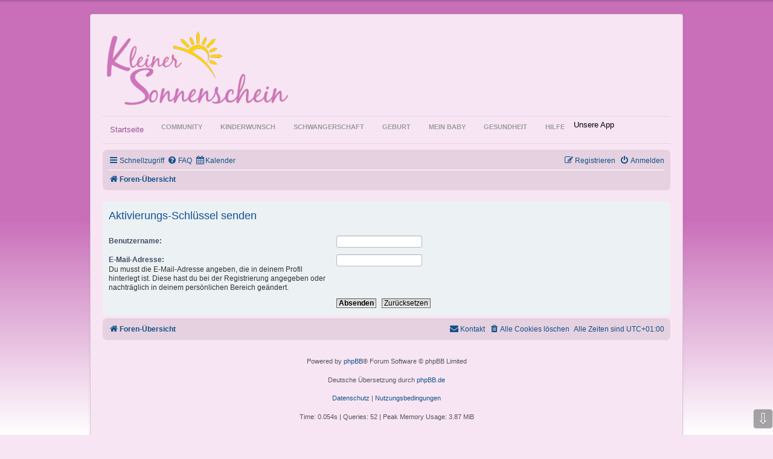

--- FILE ---
content_type: text/html; charset=utf-8
request_url: https://kleinersonnenschein.eu/forum/forums/user/resend_act.html?sid=b9d0e7118428be829b487ad180f45fc0
body_size: 10009
content:
<!DOCTYPE html>
<html lang="de-de" dir="ltr">
<head>
	<meta name="viewport" content="width=device-width, initial-scale=1.0" />
	<meta charset="utf-8" />
	<base href="https://kleinersonnenschein.eu/forum/forums/user/resend_act.html" />
	<meta name="keywords" content="kinderwunsch, kind, baby, familie, schwangerschaft, geburt, basaltemperatur, temperaturmethode, forum, kinderwunschforum, kinderwunsch forum, sternenkinder, sternenkindeltern, Inke Hummel, " />
	<meta name="description" content="Kinderwunschforum mit Themen rund um Kinderwunsch, Schwangerschaft, Eltern sein und das bunte Leben drumherum" />
	<meta name="generator" content="Joomla! - Open Source Content Management" />
	<title>Persönlicher Bereich - Aktivierungs-Schlüssel senden - Forum</title>
	<link href="/templates/kleinersonnenschein_2020/favicon.ico" rel="shortcut icon" type="image/vnd.microsoft.icon" />
	<link href="/plugins/system/jce/css/content.css?619ca4f60a6e0bf8087ef92e4c186d88" rel="stylesheet" />
	<link href="/plugins/system/jcemediabox/css/jcemediabox.min.css?694e8c6cd10a5c458a4efb27d8ee5c83" rel="stylesheet" />
	<link href="/templates/kleinersonnenschein_2020/css/template.css?619ca4f60a6e0bf8087ef92e4c186d88" rel="stylesheet" />
	<link href="https://fonts.googleapis.com/css?family=Open+Sans" rel="stylesheet" />
	<link href="https://kleinersonnenschein.eu/modules/mod_miniorangesociallogin/css/bootstrap.min.css" rel="stylesheet" />
	<link href="https://kleinersonnenschein.eu/modules/mod_miniorangesociallogin/css/bootstrap.min-preview.css" rel="stylesheet" />
	<link href="https://kleinersonnenschein.eu/modules/mod_miniorangesociallogin/css/bootstrap-social.css" rel="stylesheet" />
	<link href="https://kleinersonnenschein.eu/media/com_miniorangesociallogin/css/mo_openid_style.css" rel="stylesheet" />
	<link href="https://kleinersonnenschein.eu/modules/mod_miniorangesociallogin/css/font-awesome.css" rel="stylesheet" />
	<link href="https://kleinersonnenschein.eu/modules/mod_miniorangesociallogin/css/font-awesome.min.css" rel="stylesheet" />
	<style>

	h1, h2, h3, h4, h5, h6, .site-title {
		font-family: 'Open Sans', sans-serif;
	}
	body.site {
		border-top: 3px solid #b161a4;
		background-color: #f8e5f4;
	}
	a {
		color: #b161a4;
	}
	.nav-list > .active > a,
	.nav-list > .active > a:hover,
	.dropdown-menu li > a:hover,
	.dropdown-menu .active > a,
	.dropdown-menu .active > a:hover,
	.nav-pills > .active > a,
	.nav-pills > .active > a:hover,
	.btn-primary {
		background: #b161a4;
	}
	</style>
	<script type="application/json" class="joomla-script-options new">{"csrf.token":"40cdb474d844d3832a3743e544964224","system.paths":{"root":"","base":""},"system.keepalive":{"interval":300000,"uri":"\/component\/ajax\/?format=json"}}</script>
	<script src="/media/jui/js/jquery.min.js?619ca4f60a6e0bf8087ef92e4c186d88"></script>
	<script src="/media/jui/js/jquery-noconflict.js?619ca4f60a6e0bf8087ef92e4c186d88"></script>
	<script src="/media/jui/js/jquery-migrate.min.js?619ca4f60a6e0bf8087ef92e4c186d88"></script>
	<script src="/plugins/system/jcemediabox/js/jcemediabox.min.js?1f7b0a303a8f99b234bb0a0914bb82ad"></script>
	<script src="/media/jui/js/bootstrap.min.js?619ca4f60a6e0bf8087ef92e4c186d88"></script>
	<script src="/templates/kleinersonnenschein_2020/js/template.js?619ca4f60a6e0bf8087ef92e4c186d88"></script>
	<!--[if lt IE 9]><script src="/media/jui/js/html5.js?619ca4f60a6e0bf8087ef92e4c186d88"></script><![endif]-->
	<script src="/media/system/js/core.js?619ca4f60a6e0bf8087ef92e4c186d88"></script>
	<!--[if lt IE 9]><script src="/media/system/js/polyfill.event.js?619ca4f60a6e0bf8087ef92e4c186d88"></script><![endif]-->
	<script src="/media/system/js/keepalive.js?619ca4f60a6e0bf8087ef92e4c186d88"></script>
	<script>
jQuery(document).ready(function(){WfMediabox.init({"base":"\/","theme":"light","width":"","height":"","lightbox":0,"shadowbox":0,"icons":1,"overlay":1,"overlay_opacity":0.8,"overlay_color":"#000000","transition_speed":500,"close":2,"scrolling":"fixed","labels":{"close":"Close","next":"Next","previous":"Previous","cancel":"Cancel","numbers":"{{numbers}}","numbers_count":"{{current}} of {{total}}","download":"Download"}});});
	</script>

<script>if (document._artxJQueryBackup) jQuery = document._artxJQueryBackup;</script>
    
    
   
<!-- Global site tag (gtag.js) - Google Analytics -->
<script async src="https://www.googletagmanager.com/gtag/js?id=UA-136022547-1"></script>
<script>
  window.dataLayer = window.dataLayer || [];
  function gtag(){dataLayer.push(arguments);}
  gtag('js', new Date());

  gtag('config', 'UA-136022547-1');
</script>


<meta name="google-site-verification" content="Va3lT1n48h53kjbThIPe8n2qBlh6vl8SRl8McNB2n7k" />

<script type="text/javascript">
 var _gaq = _gaq || [];
 _gaq.push(['_setAccount', 'UA-15023310-7']);
_gaq.push(['_trackPageview']);

 (function() {
  var ga = document.createElement('script'); ga.type = 'text/javascript'; ga.async = true;
  ga.src = ('https:' == document.location.protocol ? 'https://ssl' : 'http://www') + '.google-analytics.com/ga.js';
  var s = document.getElementsByTagName('script')[0]; s.parentNode.insertBefore(ga, s);
 })();
</script>
<!-- Asynchonous Google Analytics Plugin by PB Web Development -->

</head>
<body class="site com_p8pbb view- no-layout no-task itemid-273">
	<!-- Body -->
	<div class="body" id="top">
		<div class="container">
			<!-- Header -->
			<header class="header" role="banner">
				<div class="header-inner clearfix">
					<a class="brand pull-left" href="/">
						<img src="https://kleinersonnenschein.eu/images/alternativlogo2_kl.png" alt="Kleinersonnenschein" />											</a>
					<div class="header-search pull-right">
						
					</div>
				</div>
			</header>
							<nav class="navigation" role="navigation">
					<div class="navbar pull-left">
						<a class="btn btn-navbar collapsed" data-toggle="collapse" data-target=".nav-collapse">
							<span class="element-invisible">Toggle Navigation</span>
							<span class="icon-bar"></span>
							<span class="icon-bar"></span>
							<span class="icon-bar"></span>
						</a>
					</div>
					<div class="nav-collapse">
						<ul class="nav menu nav-pills mod-list">
<li class="item-101 default"><a href="http://kleinersonnenschein.eu/" title="Kinderwunsch - Familienplanung - Schwangerschaft - Kinderwunschbehandlung">Startseite</a></li><li class="item-113 active deeper parent"><span class="nav-header ">Community</span>
<ul class="nav-child unstyled small"><li class="item-273 current active"><a href="http://kleinersonnenschein.eu/forum/forums.html" title="Treffpunkt und Hilfeforum rund um Kinderwunsch, Schwangerschaft, Geburt, Kind und Familie">Forum</a></li><li class="item-172"><a href="/forum/foren-regeln.html" title="Gewisse Regeln an die man sich halten soll">Foren-Regeln</a></li></ul></li><li class="item-114 deeper parent"><span class="nav-header ">Kinderwunsch</span>
<ul class="nav-child unstyled small"><li class="item-124"><a href="http://kleinersonnenschein.eu/kinderwunsch/basaltemperaturmethode.html" title="Basaltemperaturmethode Wie man die Temperatur misst">Basaltemperaturmethode</a></li><li class="item-281"><a href="/kinderwunsch/basaltemperaturkurve-fuehren.html" title="Hier hast Du die möglichkeit kostenlos deine Basaltemperaturkurve Online zu führen.">Basaltemperaturkurve führen</a></li><li class="item-125"><a href="/kinderwunsch/kosten-kuenstliche-befruchtung.html" title="Kosten für künstliche Befruchtung">Kosten Künstliche Befruchtung</a></li><li class="item-126"><a href="/kinderwunsch/unerfuellter-kinderwunsch.html" title="Ungewollte Kinderlosigkeit – ein Überblick">Unerfüllter Kinderwunsch</a></li><li class="item-127"><a href="/kinderwunsch/spermiogramm.html" title="Richtlinien der WHO (Weltgesundheitsorganisation) für ein Spermiogramm">Spermiogramm</a></li><li class="item-128"><a href="/kinderwunsch/ivf-zentren.html" title="IVF-Zentren in Deutschland">IVF-Zentren</a></li><li class="item-129"><a href="/kinderwunsch/progesteron.html" title="Progesteron ist wie das Östrogen ein weibliches Geschlechtshormon.">Progesteron</a></li><li class="item-130"><a href="/kinderwunsch/endometriose.html" title="Endometriose ist eine Krankheit bei Frauen, die gutartig ist, aber chronisch auftritt">Endometriose</a></li><li class="item-131"><a href="/kinderwunsch/frauenmanteltee.html" title="Frauenmantelkraut ist eines der ganz typischen Heilkräuter für Frauenbeschwerden.">Frauenmantelkraut</a></li><li class="item-132"><a href="/kinderwunsch/toxoplasmose.html" title="Toxoplasmose ist eine Infektionskrankheit, die oft stumm verläuft">Toxoplasmose</a></li><li class="item-190"><a href="/kinderwunsch/eisprungkalender.html" title="verwende diesen Eisprungkalender und finde heraus, wann es am wahrscheinlichsten ist, schwanger zu werden!">eisprungkalender</a></li><li class="item-382"><a href="/kinderwunsch/fruchtbarkeit-steigern-mit-dem-nestreinigungstee.html" >Fruchtbarkeit steigern mit dem Nestreinigungstee</a></li><li class="item-390"><a href="/kinderwunsch/ovy-cyclotest-und-normales-digitales-thermometer-im-test.html" >Ovy, Cyclotest und normales digitales Thermometer im Test</a></li></ul></li><li class="item-115 deeper parent"><span class="nav-header ">Schwangerschaft</span>
<ul class="nav-child unstyled small"><li class="item-133"><a href="/schwangerschaft/schwangerschaftstee.html" >Schwangerschaftstee</a></li><li class="item-134"><a href="/schwangerschaft/die-schwangerschaft.html" title="Der Schwangerschftsverlauf">Die Schwangerschaft</a></li><li class="item-135"><a href="/schwangerschaft/folsaeure.html" title="Folsäure benötigt der Körper, um den normalen Blutzellbestand und die Erneuerung von Körperzellen aufrecht zu erhalten.">Folsäure</a></li><li class="item-136"><a href="/schwangerschaft/vorsorgeuntersuchungen.html" title="Vorsorgeuntersuchungen in der Schwangerschaft">Vorsorgeuntersuchungen</a></li><li class="item-137"><a href="/schwangerschaft/veraenderungen-d-koerpers.html" title="Veränderungen des Körpers in der Schwangerschaft">Veränderung des Körpers</a></li><li class="item-138"><a href="/schwangerschaft/roetelnschutz.html" title="Unzureichender Rötelschutz während der Schwangerschaft kann schwerwiegende Folgen haben...">Rötelnschutz</a></li><li class="item-139"><a href="/schwangerschaft/schwangerschaftsdiabetes.html" title="Hierbei handelt es sich um eine kurzzeitige Störung des Stoffwechsels">Schwangerschaftsdiabetes</a></li><li class="item-140"><a href="/schwangerschaft/schwangerschaftstests.html" title="Schwangerschaftstests, die es auf dem deutschen Markt gibt">Schwangerschaftstests</a></li><li class="item-183"><a href="/schwangerschaft/entbindungstermin-rechner.html" title="Mit diesem Rechner kannst du deinen vorausichtlichen Entbindungstermin ausrechnen">Entbindungstermin-Rechner</a></li><li class="item-196"><a href="/schwangerschaft/ssw-rechner.html" >SSW-Rechner</a></li><li class="item-203"><a href="/schwangerschaft/schwangeren-kurven.html" title="Schwangerschaftskurven unserer Nutzerinen">Schwangeren Kurven</a></li><li class="item-327"><a href="/schwangerschaft/katzenhaltung.html" >Schwangerschaft und Katzenhaltung</a></li><li class="item-381"><a href="/schwangerschaft/basaltemperaturkurvenbeispiele.html" >Basaltemperaturkurvenbeispiele</a></li></ul></li><li class="item-116 deeper parent"><span class="nav-header ">Geburt</span>
<ul class="nav-child unstyled small"><li class="item-141"><a href="/geburt/verhuetung-nach-der-ss.html" title="Möglichkeiten der Verhütung nach der Schwangerschaft">Verhütung nach der SS</a></li><li class="item-142"><a href="/geburt/erziehungsgeld.html" title="Erziehungsgeld immer Rechtzeitig beantragen, da es nur 6 Monate rückwirkend ab Antragstellung, erstattet wird.">Erziehungsgeld</a></li><li class="item-143"><a href="/geburt/apgartest.html" title="Mit Hilfe des Apgartests wird der Zustand des Babys nach der Geburt bewertet.">Apgartest</a></li><li class="item-144"><a href="/geburt/geburt.html" title="Die Geburtsphasen">Geburt</a></li><li class="item-145"><a href="/geburt/geburtshaeuser.html" title="Geburtshäuser in Deutschland">Geburtshäuser</a></li><li class="item-146"><a href="/geburt/mutterschutz.html" title="Der Mutterschutz beginnt 6 Wochen vor dem vom Arzt errechnetem Geburtstermin und endet 8 Wochen nach der Entbindung">Mutterschutz</a></li><li class="item-383"><a href="/geburt/milchbildungstee.html" >Milchbildungstee</a></li></ul></li><li class="item-117 deeper parent"><span class="nav-header ">Mein Baby</span>
<ul class="nav-child unstyled small"><li class="item-147"><a href="/mein-baby/grundausstattung-fuers-baby.html" title="Welche Grundausstattung brauche ich für mein Baby?">Grundausstattung fürs Baby</a></li><li class="item-148"><a href="/mein-baby/babymassage.html" title="Mütter und Väter profitieren von der Babymassage genauso wie das Baby...">Babymassage</a></li><li class="item-149"><a href="/mein-baby/erste-zaehne.html" title="Wann bekommt mein Kind die ersten Zähne?">Erste Zähne</a></li><li class="item-150"><a href="/mein-baby/babys-erstes-jahr.html" title="Die entwicklung des Babys im ersten Jahr">Babys erstes Jahr</a></li><li class="item-151"><a href="/mein-baby/pump-stillen.html" title="Es gibt Kinder, die es durch Krankheit oder weil sie zu früh zur Welt kamen nicht schaffen, an der Brust zu trinken....">Das Pump-Stillen</a></li><li class="item-152"><a href="/mein-baby/flaschennahrung.html" title="Am Anfang füttert man die Pre Nahrung, es kann aber auch nach kurzer Zeit...">Flaschennahrung</a></li><li class="item-153"><a href="/mein-baby/stillen.html" title="Stillen ist die natürlichste Babyernährung der Welt, aber nicht immer einfach..">Das Stillen</a></li></ul></li><li class="item-118 deeper parent"><span class="nav-header ">Gesundheit</span>
<ul class="nav-child unstyled small"><li class="item-154"><a href="/gesundheit/metformin.html" title="Metformin wird vorwiegend zur Behandlung von Typ-2-Diabetes eingesetzt">Metformin</a></li><li class="item-155"><a href="/gesundheit/wichtige-laborwerte.html" title="Die wichtigsten Laborwerte auf einen Blick">Wichtige Laborwerte</a></li><li class="item-156"><a href="/gesundheit/vorhautverengung.html" title="Es gibt zwei Arten der Verengung...">Vorhautverengung</a></li><li class="item-157"><a href="/gesundheit/herpes.html" title="Herpes ist eine chronische Infektionskrankheit, die nicht vollkommen behandelt, sondern nur eingedämmt werden kann.">Herpes</a></li><li class="item-158"><a href="/gesundheit/pilzinfektion.html" title="eine Scheideninfektion kann zu Unfruchtbarkeit führen">Pilzinfektion</a></li><li class="item-159"><a href="/gesundheit/clamydien.html" title="Chlamydia trachomatis ist eine häufige Geschlechtskrankheit">Clamydien</a></li><li class="item-160"><a href="/gesundheit/masern.html" title="Masern sind hoch ansteckend und werden schon häufig vor Auftreten der Symptome übertragen">Masern</a></li><li class="item-161"><a href="/gesundheit/druesenfiber.html" title="Betroffen sind oft Jugendliche im Alter von 15 bis 19 Jahren">Drüsenfieber</a></li><li class="item-162"><a href="/gesundheit/scharlach.html" title="Die Inkubationszeit beträgt etwa 2 - 4 Tage. In seltenen Fällen kann Scharlach einen extremen Verlauf annehmen">Scharlach</a></li><li class="item-163"><a href="/gesundheit/ringelroeteln.html" title="Wenn der Betroffene merkt, dass er davon betroffen ist, ist meist schon alles vorbei">Ringelröteln</a></li><li class="item-164"><a href="/gesundheit/dreitagefiber.html" title="Das Dreitagevirus stammt aus der Familie der Herpesviren. Die Inkubationszeit beträgt 7 - 14 Tage">Dreitagefieber</a></li><li class="item-165"><a href="/gesundheit/windpocken.html" title="Windpocken werden durch das Varizella-Zoster-Virus übertragen. Sie sind hoch ansteckend,">Windpocken</a></li><li class="item-166"><a href="/gesundheit/mumps-ziegenpeter.html" title="im Volksmund auch als Ziegenpeter bekannt, ist eine hoch infektiöse Erkrankung, welche nur beim Menschen vorkommt">Mumps / Ziegenpeter</a></li><li class="item-167"><a href="/gesundheit/trisomie-13.html" title="Ein mit Trisomie 13 geborenes Kind hat bestimmte Merkmale, die ein Arzt meist schnell bemerkt">Trisomie 13</a></li><li class="item-168"><a href="/gesundheit/trisomie-21.html" title="Die Diagnose oder auch nur der bloße Verdacht (z .B. nach pränataldiagnostischen Untersuchungen) trifft die meisten werdenden oder frisch gebackenen Eltern wie ein Schlag.">Trisomie 21</a></li><li class="item-169"><a href="/gesundheit/kraeutertees.html" title="Kräutertees und ihre wirkung">Kräutertees</a></li><li class="item-185"><a href="/gesundheit/bmi-rechner.html" title="Der Body-Mass-Index (BMI) ist eine Maßzahl für die Bewertung der Körpermasse eines Menschen">BMI-Rechner</a></li><li class="item-350"><a href="/gesundheit/pflegegrad-immer-stimmig.html" >Pflegegrad - immer stimmig?</a></li><li class="item-391"><a href="/gesundheit/glutenunvertraeglichkeit-zoeliakie.html" >Glutenunverträglichkeit / Zöliakie</a></li></ul></li><li class="item-119 deeper parent"><span class="nav-header ">Hilfe</span>
<ul class="nav-child unstyled small"><li class="item-170"><a href="/hilfe/abkuerzungsliste.html" title="Häufige Abkürzungen welch in unserem Forum verwendet werden">Abkürzungsliste</a></li><li class="item-171"><a href="/hilfe/glossar-a-z.html" title="Was bedeutet...">Glossar A-Z</a></li></ul></li><li class="item-121 divider deeper parent"><span class="separator ">Unsere App</span>
<ul class="nav-child unstyled small"><li class="item-175"><a href="/sonstiges/kiwuweb-app.html" title="Die KiWuWeb Kinderwunsch APP enthält eine Auswahl von Anwendungen rund um den Kinderwunsch und die Schwangerschaft">KiWuWeb APP</a></li></ul></li></ul>

					</div>
				</nav>
						
			<div class="row-fluid">
								<main id="content" role="main" class="span12">
					<!-- Begin Content -->
					
					<div id="system-message-container">
	</div>

					

<!--
	phpBB style name: jprosilver
	Based on style:   prosilver (this is the default phpBB3 style)
	Original author:  Tom Beddard ( http://www.subBlue.com/ )
	Modified by: AlterBrains.com
-->
<script src="https://www.gstatic.com/firebasejs/3.6.4/firebase-app.js"></script>
<script src="https://www.gstatic.com/firebasejs/3.6.4/firebase-messaging.js"></script>
<script>
  // Initialize Firebase
  var config = {
    apiKey: "",
    messagingSenderId: ""
  };
  firebase.initializeApp(config);
  var firebase_phpbb_user_id = '';
  var firebase_user_url = '';
</script>

<link href="/community/assets/css/font-awesome.min.css?assets_version=159" rel="stylesheet"/>
<link href="/community/styles/jprosilver/theme/stylesheet.css?assets_version=159" rel="stylesheet"/>
<link href="/community/styles/jprosilver/theme/de/stylesheet.css?assets_version=159" rel="stylesheet"/>




<!--[if lte IE 9]>
	<link href="/community/styles/jprosilver/theme/tweaks.css?assets_version=159" rel="stylesheet"/>
<![endif]-->
<!-- head_append -->
<style type="text/css">
    .mention {
        color: #ff0000;
    }
</style>

<link href="/community/ext/dmzx/whovisitedthistopic/styles/prosilver/theme/whovisitedthistopic.css?assets_version=159" rel="stylesheet" media="screen" />
<link href="/community/ext/hjw/calendar/styles/prosilver/theme/calendar.css?assets_version=159" rel="stylesheet" media="screen" />
<link href="/community/ext/paul999/mention/styles/all/theme/mention.css?assets_version=159" rel="stylesheet" media="screen" />
<link href="/community/ext/phpbbes/scrolltoupdown/styles/all/theme/scrolltoupdown.css?assets_version=159" rel="stylesheet" media="screen" />
<link href="/community/ext/vse/abbc3/styles/all/theme/abbc3_common.min.css?assets_version=159" rel="stylesheet" media="screen" />
<link href="/community/ext/vse/lightbox/styles/all/template/lightbox/css/lightbox.min.css?assets_version=159" rel="stylesheet" media="screen" />


<!-- stylesheets after -->


<div id="phpbb" class="phpbb nojs notouch section-ucp ltr ">

<!-- body_before -->
	
<div id="wrap" class="wrap">
	<a id="top" class="top-anchor" accesskey="t"></a>
	<div id="page-header">
					<div class="navbar" role="navigation">
	<div class="inner">

	<ul id="nav-main" class="nav-main linklist" role="menubar">

		<li id="quick-links" class="quick-links dropdown-container responsive-menu" data-skip-responsive="true">
			<a href="https://kleinersonnenschein.eu/forum/forums/user/resend_act.html?sid=b9d0e7118428be829b487ad180f45fc0#" class="dropdown-trigger">
				<i class="icon fa-bars fa-fw" aria-hidden="true"></i><span>Schnellzugriff</span>
			</a>
			<div class="dropdown">
				<div class="pointer"><div class="pointer-inner"></div></div>
				<ul class="dropdown-contents" role="menu">
					
											<li class="separator"></li>
																									<li>
								<a href="/forum/forums/search/unanswered.html" role="menuitem">
									<i class="icon fa-file-o fa-fw icon-gray" aria-hidden="true"></i><span>Unbeantwortete Themen</span>
								</a>
							</li>
							<li>
								<a href="/forum/forums/search/active_topics.html" role="menuitem">
									<i class="icon fa-file-o fa-fw icon-blue" aria-hidden="true"></i><span>Aktive Themen</span>
								</a>
							</li>
							<li class="separator"></li>
							<li>
								<a href="/forum/forums/search.html" role="menuitem">
									<i class="icon fa-search fa-fw" aria-hidden="true"></i><span>Suche</span>
								</a>
							</li>
					
										<li class="separator"></li>

									</ul>
			</div>
		</li>

				<li data-skip-responsive="true">
			<a href="/forum/forums/help/faq?sid=2a1dd755de2f3257d91cf44d2733dd9b" rel="help" title="Häufig gestellte Fragen" role="menuitem">
				<i class="icon fa-question-circle fa-fw" aria-hidden="true"></i><span>FAQ</span>
			</a>
		</li>
						<li data-last-responsive="true">
			<a href="/forum/forums/calendar/?sid=2a1dd755de2f3257d91cf44d2733dd9b" title="Kalender" role="menuitem">
				<i class="icon fa-calendar" aria-hidden="true"></i><span>Kalender</span>
			</a>
		</li>
					
			<li class="rightside"  data-skip-responsive="true">
			<a href="/forum/forums/user/login.html?sid=2a1dd755de2f3257d91cf44d2733dd9b" title="Anmelden" accesskey="x" role="menuitem">
				<i class="icon fa-power-off fa-fw" aria-hidden="true"></i><span>Anmelden</span>
			</a>
		</li>
					

            
            <li class="rightside" data-skip-responsive="true">

				<a href="/forum/forums/user/register.html?sid=2a1dd755de2f3257d91cf44d2733dd9b" role="menuitem">
					<i class="icon fa-pencil-square-o  fa-fw" aria-hidden="true"></i><span>Registrieren</span>  
				</a>
                
			</li>
						</ul>

	<ul id="nav-breadcrumbs" class="nav-breadcrumbs linklist navlinks" role="menubar">
								<li class="breadcrumbs" itemscope itemtype="http://schema.org/BreadcrumbList">
										<span class="crumb"  itemtype="http://schema.org/ListItem" itemprop="itemListElement" itemscope><a href="/forum/forums.html" itemtype="https://schema.org/Thing" itemscope itemprop="item" accesskey="h" data-navbar-reference="index"><i class="icon fa-home fa-fw"></i><span itemprop="name">Foren-Übersicht</span></a><meta itemprop="position" content="1" /></span>

								</li>
		
					<li class="rightside responsive-search">
				<a href="/forum/forums/search.html" title="Zeigt die erweiterten Suchoptionen an" role="menuitem">
					<i class="icon fa-search fa-fw" aria-hidden="true"></i><span class="sr-only">Suche</span>
				</a>
			</li>
			</ul>

	</div>
</div>
	</div>

	
	<a id="start_here" class="anchor"></a>
	<div id="page-body" class="page-body" role="main">
		
		

<form action="/forum/forums/user/resend_act.html?sid=2a1dd755de2f3257d91cf44d2733dd9b" method="post" id="resend">

<div class="panel">
	<div class="inner">

	<div class="content">
		<h2>Aktivierungs-Schlüssel senden</h2>

		<fieldset>
		<dl>
			<dt><label for="username">Benutzername:</label></dt>
			<dd><input class="inputbox narrow" type="text" name="username" id="username" size="25" /></dd>
		</dl>
		<dl>
			<dt><label for="email">E-Mail-Adresse:</label><br /><span>Du musst die E-Mail-Adresse angeben, die in deinem Profil hinterlegt ist. Diese hast du bei der Registrierung angegeben oder nachträglich in deinem persönlichen Bereich geändert.</span></dt>
			<dd><input class="inputbox narrow" type="email" name="email" id="email" size="25" maxlength="100" /></dd>
		</dl>
		<dl>
			<dt>&nbsp;</dt>
			<dd><input type="hidden" name="creation_time" value="1768808824" />
<input type="hidden" name="form_token" value="c26c4766d59ff193b68adca957b43f58cf3a145e" />
<input type="submit" name="submit" id="submit" class="button1" value="Absenden" tabindex="2" />&nbsp; <input type="reset" value="Zurücksetzen" name="reset" class="button2" /></dd>
		</dl>
		</fieldset>
	</div>

	</div>
</div>
</form>

			</div>


<div id="page-footer" class="page-footer" role="contentinfo">
	<div class="navbar" role="navigation">
	<div class="inner">

	<ul id="nav-footer" class="nav-footer linklist" role="menubar">
		<li class="breadcrumbs">
									<span class="crumb"><a href="/forum/forums.html" data-navbar-reference="index"><i class="icon fa-home fa-fw" aria-hidden="true"></i><span>Foren-Übersicht</span></a></span>					</li>
		
				<li class="rightside">Alle Zeiten sind <span title="Europa/Berlin">UTC+01:00</span></li>
							<li class="rightside">
				<a href="/forum/forums/user/delete_cookies.html?sid=2a1dd755de2f3257d91cf44d2733dd9b" data-ajax="true" data-refresh="true" role="menuitem">
					<i class="icon fa-trash fa-fw" aria-hidden="true"></i><span>Alle Cookies löschen</span>
				</a>
			</li>
																<li class="rightside" data-last-responsive="true">
				<a href="/forum/forums/members/contactadmin.html" role="menuitem">
					<i class="icon fa-envelope fa-fw" aria-hidden="true"></i><span>Kontakt</span>
				</a>
			</li>
			</ul>

	</div>
</div>

	<div class="copyright">
				<p class="footer-row">
			<span class="footer-copyright">Powered by <a href="https://www.phpbb.com/">phpBB</a>&reg; Forum Software &copy; phpBB Limited</span>
		</p>
				<p class="footer-row">
			<span class="footer-copyright">Deutsche Übersetzung durch <a href="https://www.phpbb.de/">phpBB.de</a></span>
		</p>
						<p class="footer-row" role="menu">
			<a class="footer-link" href="/forum/forums/user/privacy.html?sid=2a1dd755de2f3257d91cf44d2733dd9b" title="Datenschutz" role="menuitem">
				<span class="footer-link-text">Datenschutz</span>
			</a>
			|
			<a class="footer-link" href="/forum/forums/user/terms.html?sid=2a1dd755de2f3257d91cf44d2733dd9b" title="Nutzungsbedingungen" role="menuitem">
				<span class="footer-link-text">Nutzungsbedingungen</span>
			</a>
		</p>
				<p class="footer-row">
			<span class="footer-info"><span title="SQL time: 0.019s / PHP time: 0.035s">Time: 0.054s</span> | <span title="Cached: 3">Queries: 52</span> | Peak Memory Usage: 3.87 MiB</span>
		</p>
		
			</div>

	<div id="darkenwrapper" class="darkenwrapper" data-ajax-error-title="AJAX-Fehler" data-ajax-error-text="Bei der Verarbeitung deiner Anfrage ist ein Fehler aufgetreten." data-ajax-error-text-abort="Der Benutzer hat die Anfrage abgebrochen." data-ajax-error-text-timeout="Bei deiner Anfrage ist eine Zeitüberschreitung aufgetreten. Bitte versuche es erneut." data-ajax-error-text-parsererror="Bei deiner Anfrage ist etwas falsch gelaufen und der Server hat eine ungültige Antwort zurückgegeben.">
		<div id="darken" class="darken">&nbsp;</div>
	</div>

	<div id="phpbb_alert" class="phpbb_alert" data-l-err="Fehler" data-l-timeout-processing-req="Bei der Anfrage ist eine Zeitüberschreitung aufgetreten.">
		<a href="https://kleinersonnenschein.eu/forum/forums/user/resend_act.html?sid=b9d0e7118428be829b487ad180f45fc0#" class="alert_close">
			<i class="icon fa-times-circle fa-fw" aria-hidden="true"></i>
		</a>
		<h3 class="alert_title">&nbsp;</h3><p class="alert_text"></p>
	</div>
	<div id="phpbb_confirm" class="phpbb_alert">
		<a href="https://kleinersonnenschein.eu/forum/forums/user/resend_act.html?sid=b9d0e7118428be829b487ad180f45fc0#" class="alert_close">
			<i class="icon fa-times-circle fa-fw" aria-hidden="true"></i>
		</a>
		<div class="alert_text"></div>
	</div>
</div>

</div>

<div>
	<a id="bottom" class="anchor" accesskey="z"></a>
	<img src="/community/cron.php?cron_type=cron.task.core.tidy_sessions&amp;sid=2a1dd755de2f3257d91cf44d2733dd9b" width="1" height="1" alt="cron" /></div>

<script src="/community/assets/javascript/core.js?assets_version=159"></script>


<div class="nav-up" id='ToTop'>⇧</div>
<div class="nav-down" id='OnBottom'>⇩</div>

<script>

(function($) { // Avoid conflicts with other libraries

'use strict';

	$(function() {
        if ($(window).scrollTop() >= "250") $("#ToTop").fadeIn("slow")
        $(window).scroll(function() {
            if ($(window).scrollTop() <= "250") $("#ToTop").fadeOut("slow")
            else $("#ToTop").fadeIn("slow")
        });

        if ($(window).scrollTop() <= $(document).height() - "999") $("#OnBottom").fadeIn("slow")
        $(window).scroll(function() {
            if ($(window).scrollTop() >= $(document).height() - "999") $("#OnBottom").fadeOut("slow")
            else $("#OnBottom").fadeIn("slow")
        });

        $("#ToTop").click(function() {
            $("html,body").animate({
                scrollTop: 0
            }, "slow")
        })
        $("#OnBottom").click(function() {
            $("html,body").animate({
                scrollTop: $(document).height()
            }, "slow")
        })
    });
})(jQuery);

</script>
<script type="text/javascript">
(function($) {  // Avoid conflicts with other libraries

'use strict';
	
	phpbb.addAjaxCallback('reporttosfs', function(data) {
		if (data.postid !== "undefined") {
			$('#sfs' + data.postid).hide();
			phpbb.closeDarkenWrapper(5000);
		}
	});

})(jQuery);
</script>											<script>
		var vseLightbox = {};
		vseLightbox.resizeHeight = 0;
		vseLightbox.resizeWidth = 0;
		vseLightbox.lightboxGal = 2;
		vseLightbox.lightboxSig = 0;
		vseLightbox.imageTitles = 0;
		vseLightbox.lightboxAll = 1;
		vseLightbox.downloadFile = 'download/file.php';
	</script>

<script src="/community/styles/jprosilver/template/forum_fn.js?assets_version=159"></script>
<script src="/community/styles/prosilver/template/ajax.js?assets_version=159"></script>
<script src="/community/ext/vse/abbc3/styles/all/template/js/abbc3.min.js?assets_version=159"></script>
<script src="/community/ext/vse/lightbox/styles/all/template/js/resizer.js?assets_version=159"></script>
<script src="/community/ext/vse/lightbox/styles/all/template/lightbox/js/lightbox.min.js?assets_version=159"></script>


<script>
	lightbox.option({
		'albumLabel': 'Bild\u0020\u00251\u0020von\u0020\u00252'
	});
</script>

</div>

					<div class="clearfix"></div>
					
   <form style="line-height: 3px" id="module" action="/forum/forums.html" method="post" id="mo_login-form">
    <script type="text/javascript">
                function moOpenIdLogin(app_name) {
                
                
                window.location.href = 'https://kleinersonnenschein.eu/forum/forums/user/resend_act.html?sid=b9d0e7118428be829b487ad180f45fc0&option1=com_content&mo_social_app_name_login=' + app_name;
            
            }
        
        </script>
                <!--    <br>
                    
                        <div>
                            <a onClick="moOpenIdLogin('google');"
                               class="btn btn-block btn-social btn-google  btn-custom-size login-button"
                               style="width: 200px !important; border-radius:4px !important; padding-top:6px !important; padding-bottom:6px !important; ">
                                <i style="padding-top:0px !important;"
                                   class="fa fa-google-plus"></i> Login with Google+</a>
                        </div> -->
                    

                </form>
        
					<!-- End Content -->
				</main>
							</div>
		</div>
	</div>
	<!-- Footer -->
	<footer class="footer" role="contentinfo">
		<div class="container">
			<hr />
			

<div class="custom"  >
	<p style="text-align: center;"><strong><span style="color: #000000;"><a style="color: #000000;" title="Basaltemperatur.de" href="https://www.basaltemperatur.de" target="_blank" rel="noopener noreferrer">Basaltemperatur.de</a> | <a style="color: #000000;" title="Siam-Net.de" href="https://www.siam-net.de" target="_blank" rel="noopener noreferrer">Siam-Net.de</a> </span></strong><strong><span style="color: #000000;"><strong><span style="color: #000000;">| </span></strong></span><a title="crazycat.de" href="https://crazycat.de" target="_blank" rel="noopener noreferrer"><span style="color: #000000;"><span style="color: #000000;">Crazycat.de</span></span></a> <span style="color: #000000;">| </span><a title="MakeIt-3d.de" href="https://makeit-3d.de"><span style="color: #000000;">MakeIt-3d.de</span></a></strong> <br /><strong>   </strong><br />Copyright © 2002 - 2022 by KleinerSonnenschein.de. All Rights Reserved.</p></div>


<div class="custom"  >
	<table style="width: 50%; height: 44px;" border="0">
<tbody>
<tr>
<td style="width: 34%; height: 10px; background-color: #f8e5f4; border: 1px double #000000; text-align: center;">Rechtliches</td>
<td style="width: 34%; height: 10px; background-color: #f8e5f4; border: 1px double #000000; text-align: center;">sonstiges</td>
</tr>
<tr>
<td>
<p style="margin-left: 10px; text-align: justify;"><!-- START: Articles Anywhere --><a href="/rechtliches/datenschutz.html">Datenschutz</a><!-- END: Articles Anywhere --> <br /><!-- START: Articles Anywhere --><a href="/rechtliches/haftungsausschluss.html">Haftungsausschluss</a><!-- END: Articles Anywhere --> <br /><!-- START: Articles Anywhere --><a href="/rechtliches/google-analytics.html">Google Analytics</a><!-- END: Articles Anywhere --> <br /><!-- START: Articles Anywhere --><a href="/rechtliches/nutzungsbedingungen.html">Nutzungsbedingungen</a><!-- END: Articles Anywhere --> <br /><!-- START: Articles Anywhere --><a href="/rechtliches/impressum.html">Impressum</a><!-- END: Articles Anywhere --></p>
</td>
<td>
<!-- START: Articles Anywhere --><p style="margin-left: 10px; text-align: justify;"><a href="/2-uncategorised/58-unsere-werbemittel.html">Unsere Werbemittel</a></p>
<!-- END: Articles Anywhere -->
</td>
</tr>
</tbody>
</table>
<p> </p></div>

			<p class="pull-right">
				<a href="#top" id="back-top">
					Back to Top				</a>
			</p>
			<p>
				&copy; 2026 Kleinersonnenschein			</p>
		</div>
	</footer>
	
</body>
</html>
